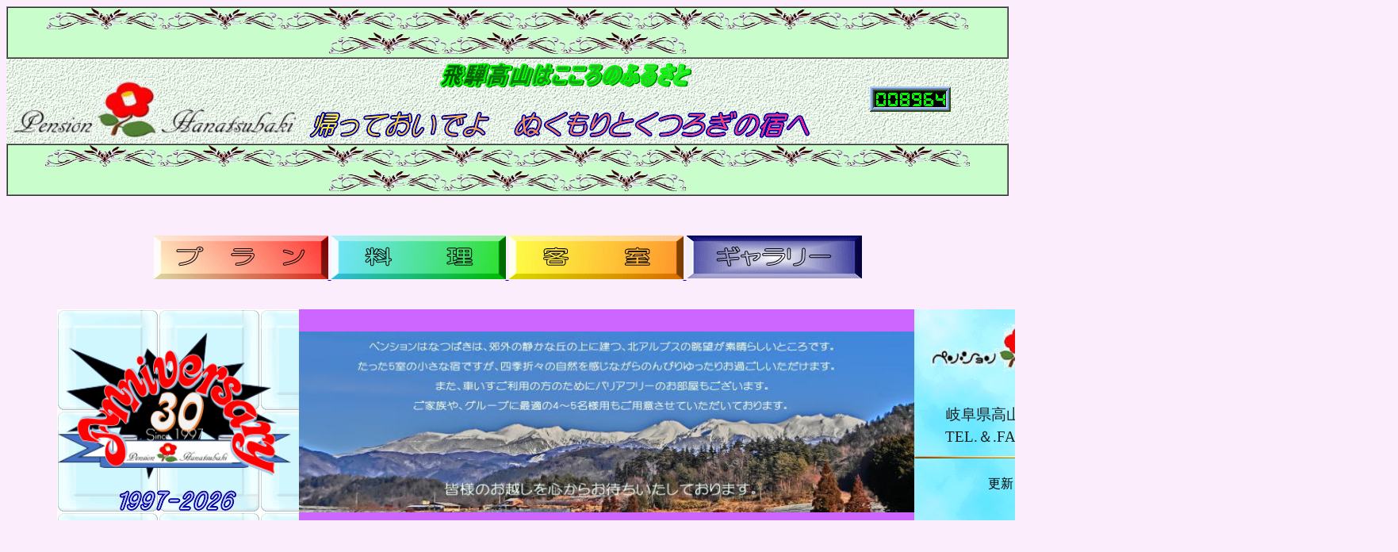

--- FILE ---
content_type: text/html
request_url: http://www.ne.jp/asahi/hida/hanatsubaki/
body_size: 13533
content:
<!DOCTYPE html>
<html lang="ja">
<head>
<meta charset="UTF-8">
<meta name="GENERATOR" content="JustSystems Homepage Builder Version 22.0.5.0 for Windows">
<title>toppage26</title>
<style type="text/css">
<!--
#HPB_TABLE_1_A_260103093429 th,#HPB_TABLE_1_A_260103093429 td{
	padding-top : 2px; padding-left : 2px; padding-right : 2px; padding-bottom : 2px;
}
-->
</style>
<link rel="stylesheet" type="text/css" href="table.css" id="HPB_TABLE_CSS_ID_">
<link rel="stylesheet" href="camera67.css" type="text/css" id="hpb-slideshow">
<script type="text/javascript" src="jquery.min.js"><!-- hpbiptitle jQuery library --></script>
<script type="text/javascript" src="jquery.mobile.customized.min.js">hpb-jquery-mobile-js</script>
<script type="text/javascript" src="camera38.min.js">hpb-slideshow-camera-js</script>
<script type="text/javascript" src="jquery51.easing.1.3.js">hpb-jquery-easing-js</script>
<script><!--
jQuery(function(){jQuery( '#hpb-slideshow1' ).camera({ fx: 'random', loader: 'none', pagination: false, thumbnails: false, hover: true, navigation: true, playPause: true, time: 3000, height: '31%', portrait: false, minHeight: '0px' });});
--><!--hpb-slideshow1--></script> </head>
<body style="background-color : #fbedfc;">
<div class="hpb-lay-mount2" style="background-color : #fbedfc;
	text-align : center;
"><a name="head1" id="head1"></a>
  <table width="100%" border="1" cellpadding="0" cellspacing="0">
    <tbody>
      <tr>
        <td width="100%" valign="top" colspan="7" style="background-color : #cafdcc;"><img src="sss11.png" border="0" style="width : 150px;height : 27px;"><img src="sss11.png" border="0" style="width : 150px;height : 27px;"><img src="sss11.png" border="0" style="width : 150px;height : 27px;"><img src="sss11.png" border="0" style="width : 150px;height : 27px;"><img src="sss11.png" border="0" style="width : 150px;height : 27px;"><img src="sss11.png" border="0" style="width : 112px;height : 27px;"><img src="sss11.png" border="0" style="width : 150px;height : 27px;"><img src="sss11.png" border="0" style="width : 150px;height : 27px;"><img src="sss11.png" border="0" style="width : 150px;height : 27px;"><img src="sss11.png" border="0" style="width : 150px;height : 27px;"><img src="sss11.png" border="0" style="width : 150px;height : 27px;"></td>
      </tr>
    </tbody>
  </table>
</div>
<div class="hpb-lay-mount2">
  <table width="100%" border="0" cellpadding="0" cellspacing="0" style="background-color : #add6d6;">
    <tbody>
      <tr>
        <td colspan="2" style="background-image : url(wallppr082.gif);vertical-align : bottom;text-align : center;width : 499px;"><img src="logo-3112.gif" border="0" style="width : 380px;height : 77px;"></td>
        <td colspan="4" style="background-image : url(wallppr082.gif);vertical-align : middle;text-align : center;width : 733px;"><img src="c.gif" width="12" height="1"><img src="logo4.gif" width="326" height="41" border="0" alt="飛騨高山はこころのふるさと "><br>
        <br>
        <img src="logo212111.gif" width="636" height="40" border="0" alt="帰っておいでよ　ぬくもりとくつろぎの宿へ"></td>
        <td style="background-image : url(wallppr082.gif);vertical-align : middle;text-align : center;width : 386px;"><img src="https://cgi.www.ne.jp/cgi-bin/Count.cgi?df=index.dat" alt="" border="0"></td>
      </tr>
    </tbody>
  </table>
</div>
<div class="hpb-lay-mount2" style="text-align : center;">
  <table width="100%" border="1" cellpadding="0" cellspacing="0">
    <tbody>
      <tr>
        <td width="100%" valign="top" style="background-color : #cafdcc;"><img src="sss11.png" border="0" style="width : 150px;height : 27px;"><img src="sss11.png" border="0" style="width : 150px;height : 27px;"><img src="sss11.png" border="0" style="width : 150px;height : 27px;"><img src="sss11.png" border="0" style="width : 150px;height : 27px;"><img src="sss11.png" border="0" style="width : 150px;height : 27px;"><img src="sss11.png" border="0" style="width : 116px;height : 27px;"><img src="sss11.png" border="0" style="width : 150px;height : 27px;"><img src="sss11.png" border="0" style="width : 150px;height : 27px;"><img src="sss11.png" border="0" style="width : 150px;height : 27px;"><img src="sss11.png" border="0" style="width : 150px;height : 27px;"><img src="sss11.png" border="0" style="width : 150px;height : 27px;"></td>
      </tr>
    </tbody>
  </table>
</div>
<p><br>
</p>
<p style="text-align : center;"><a href="2_plan.html"><img src="btn071b111111111.gif" width="220" height="55" border="0" alt="プ　ラ　ン"> </a><a href="4_meal.html"><img src="btn071b111111111111.gif" width="220" height="55" border="0" alt="料　　理"> </a><a href="3_room.html"><img src="btn071b1111111112.gif" width="220" height="55" border="0" alt="客　　室"> </a><a href="7_gallrery.html"><img src="btn071b111111111311111.gif" width="221" height="55" border="0" alt="ギャラリー"></a></p>
<table width="100%" cellpadding="0" cellspacing="0" id="HPB_LPT_PBOX_211" class="hpb-lay-photo0">
  <tbody>
    <tr>
      <td id="HPB_LP_C0" class="hpb-dp-tb4-cell9" colspan="5" style="background-color : #fbedfc;vertical-align : middle;text-align : center;">　</td>
    </tr>
    <tr>
      <td class="hpb-cnt-cell3" colspan="5"></td>
    </tr>
    <tr>
      <td height="6" valign="top" class="hpb-hr01-cell1"><img src="c.gif" alt="" width="1" height="6">　　　　</td>
      <td height="6" valign="top" class="hpb-hr01-cell1" style="background-color : #cc66ff;background-image : url(wallppr074.gif);text-align : center;">&nbsp;<img src="30-141.png" border="0" style="background-image :vertical-align : middle;width : 305px;height : 201px;"><br>
      <b><i><span style="font-size : 150%;"><img src="logo12.gif" width="153" height="37" border="0" alt="1997-2026 "></span></i></b></td>
      <td height="6" class="hpb-hr01-cell1" style="background-color : #cc66ff;
	text-align : center;
	vertical-align : middle;
">&nbsp;<img src="p113.hanatsubaki2106_01.jpg" border="0" style="width : 776px;height : 228px;
	vertical-align : middle;
" align="middle"></td>
      <td height="6" valign="top" class="hpb-hr01-cell1" style="background-color : #ffcccc;background-image : url(blue_p7b.gif);text-align : center;"><br>
      &nbsp;<img src="logo-511.gif" border="0" style="width : 280px;height : 60px;"><br>
      <br>
      <br>
      <font face="AR P丸ゴシック体M" color="#1f1f1f" style="background-image : none;" size="+2"><span style="font-size : 80%;">
            岐阜県高山市山口町1384-8</span><br>
        <span style="font-size : 80%;">TEL.＆.FAX. 0577-32-8718</span><img src="c.gif" alt="" width="4" height="1"><br>
        </font><font size="3" face="AR P丸ゴシック体M"><img src="img_p1141.gif" width="306" height="3" border="0"><br>
        <br>
      更新　2026/01/19</font><br>
      　　</td>
      <td height="6" valign="top" class="hpb-hr01-cell1">&nbsp;　　　</td>
    </tr>
  </tbody>
</table>
<p style="background-color : #fbedfc;text-align : center;"><br>
　</p>
<p style="background-color : #fbedfc;text-align : center;"><img src="sakura1.png" border="0" width="160" height="95"><img src="haru6121.gif" border="0" style="width : 149px;height : 102px;"><img src="aru1411.gif" border="0" style="width : 133px;height : 92px;
	vertical-align : top;
"><img src="aru1411.gif" border="0" style="width : 133px;height : 93px;
	vertical-align : top;
"><img src="haru6121.gif" border="0" style="width : 154px;height : 105px;"><img src="sakura5.png" border="0" style="width : 204px;height : 123px;"><img src="aru1411.gif" border="0" style="width : 135px;height : 97px;
	vertical-align : top;
"><img src="sakura5.png" border="0" style="width : 192px;height : 116px;"><img src="haru6121.gif" border="0" style="width : 145px;height : 108px;"><img src="sakura1.png" border="0" width="160" height="95"><BR>
</p>
<div style="text-align : center;">
  <table border="0" style="width : 100%;">
    <tbody>
      <tr>
        <td>
        <table cellpadding="0" cellspacing="0" class="hpb-lay-photo0" border="1">
          <tbody>
            <tr>
              <td class="hpb-cnt-cell3" style="width : 1654px;
	text-align : right;
">
              <div align="center">
                <div class="hpb-photomotion" style="
	text-align : center;
	width : 1745px;
">
                  <div id="hpb-slideshow1" data-height-ratio="31" data-bgsize-contain="false">
                    <div data-src="uma1.jpg"></div>
                    <div data-src="0320_1.jpg"></div>
                    <div data-src="0301_0021.jpg"></div>
                    <div data-src="0412_08.jpg"></div>
                    <div data-src="0420_141.jpg"></div>
                    <div data-src="0423_01.jpg"></div>
                    <div data-src="0414_29.JPG"></div>
                    <div data-src="0430_006.jpg"></div>
                    <div data-src="0407_091.jpg"></div>
                  </div>
                </div>
              </div>
              </td>
            </tr>
          </tbody>
        </table>
        </td>
      </tr>
    </tbody>
  </table>
</div>
<table border="0" cellpadding="0" cellspacing="0" id="HPB_LPT_PBOX_211" class="hpb-lay-photo0">
  <tbody>
    <tr>
      <td height="6" class="hpb-hr01-cell1" style="background-image : url(wallppr077.gif);vertical-align : top;
	text-align : center;
	width : 1633px;
"><img src="sakura5.png" border="0" style="width : 194px;height : 125px;"><img src="aru1411.gif" border="0" style="width : 117px;height : 82px;
	vertical-align : top;
"><img src="sakura1.png" border="0" style="width : 117px;height : 74px;"><img src="c.gif" alt="" width="1" height="6"><img src="logo1311.gif" width="517" height="107" border="0" alt="寒中お見舞い申し上げます 本年も相変わらずご愛顧のほど なにとぞよろしくお願い申し上げます" style="vertical-align : middle;"><img src="haru6121.gif" border="0" style="width : 145px;height : 108px;
	vertical-align : middle;
"><img src="aru1411.gif" border="0" style="width : 117px;height : 82px;
	vertical-align : top;
"><img src="aru1411.gif" border="0" style="width : 148px;height : 100px;">　<img src="sakura1.png" border="0" width="160" height="95"></td>
    </tr>
  </tbody>
</table>
<table border="0" cellspacing="0" cellpadding="0" id="HPB_LPT_TBOX_02" class="hpb-subh02">
  <tbody>
    <tr>
      <td valign="bottom" id="HPB_LP_T0" class="hpb-subh02-cell1" style="background-image : url(wallppr077.gif);text-align : center;height : 161px;
	width : 1629px;
"><img src="sakura1.png" border="0" width="160" height="95"><img src="aru1411.gif" border="0" style="width : 149px;height : 97px;
	vertical-align : top;
"><img src="hors1.png" border="0" style="width : 85px;height : 86px;"><img src="20263.1235.png" border="0" style="width : 165px;height : 126px;"><img src="hors1.png" border="0" style="width : 65px;height : 66px;"><img src="logo1211211111111.gif" border="0" alt="今年も万事上手くいく！" style="width : 379px;height : 37px;"><img src="haru6121.gif" border="0" style="width : 155px;height : 116px;
	vertical-align : middle;
" width="250" height="186"><img src="sakura5.png" border="0" style="width : 204px;height : 123px;"><img src="aru1411.gif" border="0" style="width : 149px;height : 97px;
	vertical-align : top;
"><br>
        <img src="img_p1002.gif" border="0" style="width : 805px;height : 17px;"><img src="img_p1002.gif" border="0" style="width : 810px;height : 17px;"></td>
    </tr>
  </tbody>
</table>
<p><br>
　</p>
<table border="0" width="100%" cellpadding="0" cellspacing="0" id="HPB_LPT_PBOX_211" class="hpb-lay-photo0">
  <tbody>
    <tr>
      <td id="HPB_LP_C0" class="hpb-dp-tb4-cell9" style="background-color : #373737;vertical-align : bottom;text-align : center;"><br>
      <span style="font-size : 150%;
	color : #ffffac;
"><img src="logo111.gif" width="691" height="28" border="0" alt="飛騨路は雪の中・・・　白と黒だけの幻想的な絵画の世界・・・"></span>　<br>
      　</td>
    </tr>
    <tr>
      <td class="hpb-dp-tb4-cell9" style="background-color : #c1fbfa;vertical-align : bottom;text-align : center;"><br>
      <span style="color : #1f1f1f;
	font-size : 150%;
"><font FACE="AR P丸ゴシック体M">
        飛騨高山&amp;はなつばきの最新情報をおとどけします</font></span><span style="color : #1f1f1f;"><font FACE="AR P丸ゴシック体M"><span style="font-size : 120%;"><span style="font-size : 150%;"><br>
      </span></span></font><font SIZE="+1" FACE="AR P丸ゴシック体M" STYLE="caption-side : left;"><b>・・・楽しい思い出をいっぱい作れますように、以下を必ずお読みください・・・</b><br>
      よくわからない場合は、お気軽にお電話下さいませ　<span style="font-size : 120%;"><b>0577-32-8718</b></span>（FAX兼用）</font><img src="c.gif" width="1" height="5"><br>
      <br>
      &nbsp;</span><span style="color : #cd9c0a;"><font FACE="AR P勘亭流H"><b><span style="font-size : 300%;
	color : #c0930a;
"><i>&quot;飛騨高山で冬を楽しもう&quot;</i></span></b></font></span><br>
        <i><span style="color : #0000ff;
	font-size : 200%;
"><br>
        </span></i></td>
    </tr>
    <tr>
      <td class="hpb-cnt-cell3">
      <table class="hpb-dp-tb50" width="100%" border="0" cellpadding="0" cellspacing="0">
        <tbody>
          <tr>
            <td id="HPB_LP_P0" class="hpb-dp-tb5-cell2" style="text-align : center;
	vertical-align : bottom;
	width : 195px;
"><img src="aru1411.gif" border="0" style="width : 177px;height : 120px;" width="160" height="120"> </td>
            <td valign="top" id="HPB_LP_P1" class="hpb-dp-tb5-cell2" style="text-align : center;
	width : 385px;
"><br>
            <img src="5-2-21.jpg" border="0" style="width : 385px;height : 217px;"><br>
            古い町並み</td>
            <td valign="top" id="HPB_LP_P2" class="hpb-dp-tb5-cell2" style="background-color : #77ecec;text-align : center;
	width : 565px;
"><span style="color : #cd9c0a;"><font FACE="AR P勘亭流H"><b><span style="font-size : 300%;
	color : #c0930a;
"><i><br>
            </i></span></b></font></span><span style="color : #804000;
	font-size : 200%;
"><b><i style='font-family : "AR P丸ゴシック体M";color : #804000;'>雪の飛騨をお楽しみください</i></b></span><span style="color : #0000ff;
	font-size : 120%;
"><br>
        <span style="font-size : 120%;
	color : #008000;
"><i style='font-family : "AR P丸ゴシック体M";'>２０２６年の雪景色を堪能！</i></span><br>
        <span style="font-size : 150%;
	color : #cc00cc;
"><i style='font-family : "AR P丸ゴシック体M";'>静かでのんびり・・・</i></span></span><span style='color : #cc00cc;
	font-size : 150%;
	font-family : "AR P丸ゴシック体M";
'><span style='font-family : "AR P丸ゴシック体M";'><b><i>、時々　雪と戯れて・・・</i></b></span></span><span style="color : #0000ff;
	font-size : 120%;
"><br>
        </span><span style='font-family : "AR P丸ゴシック体M";color : #0000ff;'>　</span><span style="color : #004f00;"><b>ご家族、グループでどうぞ！</b></span><span style="color : #0000ff;background-image : url(wallppr047.gif);"><br>
        </span><span style='font-size : 120%;font-family : "AR P丸ゴシック体M";color : #400040;'>飛騨高山の冬をのんびり、ゆったりお過ごしください</span><span style="color : #ff0000;background-color : #61eaed;"><br>
        <br>
        お早めにお申し込みください<br>
        お電話（Fax)でも受け付けております</span></td>
            <td valign="top" id="HPB_LP_P3" class="hpb-dp-tb5-cell2" style="text-align : center;
	width : 292px;
"><br>
            <img src="8728_471.jpg" border="0" style="width : 289px;height : 217px;"><br>
            古い町並み</td>
            <td id="HPB_LP_P4" class="hpb-dp-tb5-cell2" style="text-align : center;
	vertical-align : top;
	width : 183px;
">　　　　<br>
            <img src="haru612.gif" border="0" style="width : 162px;height : 121px;" width="250" height="186"><br>
            </td>
          </tr>
        </tbody>
      </table>
      </td>
    </tr>
    <tr>
      <td valign="top" class="hpb-cnt-cell3" style='font-family : "AR P丸ゴシック体M";background-color : #33ffff;background-image : url(wallppr047.gif);text-align : center;'><br>
      <img src="c.gif" alt="" width="1" height="5"><span style='font-size : 200%;font-family : "AR P丸ゴシック体M";color : #1c1c00;'>お車には</span><span style='font-size : 300%;font-family : "AR P丸ゴシック体M";color : #1c1c00;'>”冬”</span><span style='font-size : 200%;font-family : "AR P丸ゴシック体M";color : #1c1c00;'>の装備をお願いいたします</span><img src="c.gif" alt="" width="1" height="6"><br>
        　<b><span style="color : #00773c;">タイヤチェーン、スタッドレスタイヤは必需品です</span></b><br>
      レンタカーご利用の方は必ず冬の装備を確認してください<br>
      重大な事故につながりません<br>
      楽しい飛騨の冬をご安全に・・・<br>
      　</td>
    </tr>
    <tr>
      <td height="6" valign="top" class="hpb-hr01-cell1"><img src="c.gif" alt="" width="1" height="6"></td>
    </tr>
  </tbody>
</table>
<p></p>
<table border="0" cellpadding="0" cellspacing="0" id="HPB_LPT_PBOX_211" class="hpb-lay-photo0" style="background-color : #ffffff;background-image : url(blue9b.gif);width : 100%;">
  <tbody>
    <tr>
      <td valign="top" id="HPB_LP_C0" class="hpb-dp-tb4-cell9" style="background-color : #cc00cc;background-image : url(wallppr031.gif);text-align : center;"><span style="color : #1f1f1f;">&nbsp;</span><span style="color : #1f1f1f;
	font-size : 200%;
"><span style="font-size : 150%;background-color : black;"><img src="2025_1001_511.gif" border="0" style="width : 248px;height : 253px;"></span><span style="font-size : 150%;background-color : black;
	color : #ffffff;
">おしらせ<br>
        </span></span><span style="color : #400040;"><font FACE="AR P丸ゴシック体M"><b style="background-color : #cc00cc;background-image : url(wallppr031.gif);"><span style="
	font-size : 120%;
	color : #400040;
">２０２５年１０月１日より<br>
      <br>
      </span><span style="
	font-size : 150%;
	color : #400040;
">高山市では「宿泊税」が課税</span><span style="
	font-size : 120%;
	color : #400040;
">されています<br>
      </span><span style="
	font-size : 150%;
	color : #400040;
"><span style="color : #400040;"><i>素泊まり料金</i></span></span><i><span style="
	font-size : 120%;
	color : #400040;
">が10,000円未満の場合　１泊につき</span><span style="
	font-size : 150%;
	color : #400040;
">１００円</span><span style="
	font-size : 120%;
	color : #400040;
">です</span></i><span style="font-size : 120%;color : #400040;background-image : url(wallppr031.gif);"><br>
      <br>
      <br>
      よろしくご理解とご協力をお願いいたします<br>
      （対象は中学生以上、1人１泊あたり）<br>
      <br>
      詳しくは：高山市財務部税務課　0577-35-3136<br>
      <br>
      </span></b></font>お支払いはキャッシュレス可能です&nbsp;</span><br>
        　　</td>
    </tr>
  </tbody>
</table>
<p><br>
　</p>
<div style="text-align : center;">
  <table width="100%" cellpadding="0" cellspacing="0" id="HPB_LPT_PBOX_225" class="hpb-lay-photo0">
    <tbody>
      <tr>
        <td id="HPB_LP_T0" class="hpb-subh02-cell1" colspan="5" style="background-color : #747474;"><br>
        <span style="font-size : 150%;"><b><span style='font-family : "AR P丸ゴシック体M";color : #ffffff;
	font-size : 150%;
'>冬の飛騨高山</span></b></span><br>
        　</td>
      </tr>
      <tr>
        <td valign="top" id="HPB_LP_C0" class="hpb-dp-tb4-cell9" colspan="5" style="text-align : center;"></td>
      </tr>
      <tr>
        <td class="hpb-cnt-cell3" colspan="5"></td>
      </tr>
      <tr>
        <td class="hpb-cnt-cell3" style="text-align : center;
	vertical-align : bottom;
">&nbsp;　　　　　</td>
        <td class="hpb-cnt-cell3" style="background-color : #d5fafd;
	vertical-align : middle;
"><br>
        &nbsp;<img src="Rsoto21_4211.jpg" border="0" style="width : 300px;height : 190px;"><br>
        雪のはなつばき</td>
        <td valign="top" class="hpb-cnt-cell3" style="text-align : center;
	background-color : #cccc66;
" rowspan="2">&nbsp;<img src="20221223_0511.jpg" border="0" style="width : 303px;height : 424px;"><br>
        飛騨の正月飾り　花もち</td>
        <td valign="top" class="hpb-cnt-cell3" style="background-color : #d5fafd;">&nbsp;<img src="20090109_051.jpg" border="0" style="width : 320px;height : 196px;
	vertical-align : top;
"><br>
        <br>
        中橋</td>
        <td class="hpb-cnt-cell3" style="text-align : right;
	vertical-align : bottom;
">　　　　　　</td>
      </tr>
      <tr>
        <td class="hpb-cnt-cell3" style="
	vertical-align : bottom;
">&nbsp;　　　　</td>
        <td valign="top" class="hpb-cnt-cell3" style="text-align : center;
	background-color : #ccccff;
">&nbsp;　<img src="8728_091.jpg" border="0" style="width : 320px;height : 211px;"><br>
        古い町並み</td>
        <td valign="top" class="hpb-cnt-cell3" style="background-color : #ccccff;">　<br>
        &nbsp;<img src="20210120_01511.jpg" border="0" style="width : 320px;height : 190px;"><br>
        夕焼けの槍ヶ岳</td>
        <td class="hpb-cnt-cell3" style="text-align : right;
	vertical-align : bottom;
">&nbsp;</td>
      </tr>
      <tr>
        <td valign="top" class="hpb-cnt-cell3" style="text-align : center;">&nbsp;</td>
        <td valign="top" class="hpb-cnt-cell3" style="background-color : #ccffff;">　<br>
        <img src="20210119_003112.jpg" border="0" width="320" height="180" style="vertical-align : middle;">&nbsp;<br>
        飛騨国分寺</td>
        <td valign="top" class="hpb-cnt-cell3" style="text-align : center;
	background-color : #ccffff;
">&nbsp;<img src="20200202_00112.jpg" border="0" width="320" height="180"><br>
        ダイニングからの眺望</td>
        <td valign="top" class="hpb-cnt-cell3" style="background-color : #ccffff;">&nbsp;<br>
        <img src="20210120_0131.jpg" border="0" width="300" height="167"><br>
        白山</td>
        <td valign="top" class="hpb-cnt-cell3" style="text-align : center;">&nbsp;</td>
      </tr>
      <tr>
        <td class="hpb-cnt-cell3" style="
	vertical-align : bottom;
	text-align : left;
">　<img src="haru12111.gif" border="0" style="width : 117px;height : 126px;
	vertical-align : middle;
" width="200" height="214">　　　</td>
        <td valign="top" class="hpb-cnt-cell3" style="text-align : center;
	background-color : #cccc66;
"><br>
        <img src="20230101_05111.png" border="0" style="width : 317px;height : 184px;"><br>
        <br>
        &nbsp;雪だるま</td>
        <td valign="top" class="hpb-cnt-cell3" style="text-align : center;
	background-color : #99cc66;
"><br>
        <img src="2025_01_24_0061.jpg" border="0" style="width : 320px;height : 208px;"><br>
        二十四日市（1/24）</td>
        <td valign="top" class="hpb-cnt-cell3" style="background-color : #cccc66;">&nbsp;<br>
        <img src="20090221_151.jpg" border="0" style="width : 321px;height : 213px;"><br>
        白川郷</td>
        <td class="hpb-cnt-cell3" style="text-align : center;
	vertical-align : bottom;
">　　　　　　<img src="img_h014.gif" border="0" style="width : 103px;height : 98px;
	vertical-align : bottom;
"></td>
      </tr>
      <tr>
        <td valign="top" class="hpb-cnt-cell3" style="text-align : center;">&nbsp;</td>
        <td valign="top" class="hpb-cnt-cell3" style="text-align : center;">&nbsp;</td>
        <td valign="top" class="hpb-cnt-cell3" style="text-align : center;">&nbsp;</td>
        <td valign="top" class="hpb-cnt-cell3">&nbsp;</td>
        <td valign="top" class="hpb-cnt-cell3" style="text-align : center;">&nbsp;</td>
      </tr>
      <tr>
        <td height="6" valign="top" class="hpb-hr01-cell1" colspan="5"><span style="color : #000000;
	font-size : 120%;
">　　　　　　　　<br>
        <b style='font-family : "AR P丸ゴシック体M";'>道路の凍結にもご注意ください</b></span><span style="color : #000000;"><br>
              <br>
              <img src="yuki_171.gif" border="0" style="width : 139px;height : 142px;"><br>
              <br>
              　</span><span style="color : #0000cc;"><font SIZE="4" FACE="AR P丸ゴシック体M">飛騨高山は、雪国です<br>
              運転中は「急」は厳禁！　必ず冬の装備でおでかけください<br>
              駐車禁止場所にもご注意！　除雪作業に支障がありますので！<br>
              ルールを守って飛騨高山をお楽しみください！<br>
              <br>
              ペンションはなつばき</font><br>
              <font SIZE="+2">TEL.0577-32-8718</font></span><br>
              　&nbsp;<br>
        <img src="c.gif" alt="" width="1" height="6"></td>
      </tr>
    </tbody>
  </table>
</div>
<p>
<BR>
</p>
<table border="0" width="100%" cellpadding="0" cellspacing="0" id="HPB_LPT_PBOX_211" class="hpb-lay-photo0">
  <tbody>
    <tr>
      <td valign="top" id="HPB_LP_C0" class="hpb-dp-tb4-cell9" style="text-align : center;
	background-color : #00ccff;
"><br>
      <span style="color : #ffffff;"><font FACE="AR P丸ゴシック体M"><span style='font-size : 200%;font-family : "AR P丸ゴシック体M";
	color : #1f1f1f;
'>飛騨高山は&quot;雪国&quot;です</span></font></span><br>
      　</td>
    </tr>
    <tr>
      <td class="hpb-cnt-cell3">
      <table class="hpb-dp-tb50" width="100%" border="0" cellpadding="0" cellspacing="0">
        <tbody>
          <tr>
            <td id="HPB_LP_P0" class="hpb-dp-tb5-cell2" style="text-align : left;
	vertical-align : bottom;
">　<img src="img_g064.png" border="0" style="width : 108px;height : 108px;">　　　　　　　　　　　　　</td>
            <td width="4" class="hpb-dp-tb5-cell4"><img src="c.gif" alt="" width="4" height="1"></td>
            <td valign="top" id="HPB_LP_P1" class="hpb-dp-tb5-cell2" style="text-align : center;"><br>
            </td>
            <td width="4" class="hpb-dp-tb5-cell4"><img src="c.gif" alt="" width="4" height="1"></td>
            <td valign="top" id="HPB_LP_P2" class="hpb-dp-tb5-cell2" style="background-color : #e3fdfd;text-align : center;">&nbsp;<span style="color : #ff0000;
	font-size : 120%;
"><font FACE="AR P丸ゴシック体M"><span style="font-size : 120%;"><br>
        雪道の運転には十分お気をつけてお越しくださいませ</span></font></span><br>
              <img src="odekake_151.gif" border="0" width="161" height="120"><br>
              <font color="#000000" FACE="AR P丸ゴシック体M" SIZE="+0">冬の飛騨高山は魅力的ですが、降雪や道路の凍結など、運転には普段とは違う注意が必要です<br>
              スタッドレスタイヤやチェーンは必ずご用意ください　<br>
              できれば４WDが望ましいです<br>
              飛騨は天候も変わりやすいので、気象情報や道路情報などもたえず確認をしてください<br>
              とくに高速道路は渋滞や通行止めがあり得ます<br>
              <br>
              ディーゼル車は寒冷地仕様燃料でないと凍結する場合があります<br>
              レンタカーをご利用の方は、業者に必ず飛騨方面に行くことを伝えてください<br>
              夏用タイヤのままだったり、チェーンを搭載していないことがあります<br>
              チェーン装着の練習もしておきましょう<br>
              急なハンドル操作や急ブレーキは危険です<br>
              <br>
              後は慎重に運転して、ゆっくり飛騨路の旅をお楽しみください<br>
              </font><span style="color : #000000;"><font FACE="AR P丸ゴシック体M" SIZE="+0">　ご無事の到着、心より</font></span><font color="#1f1f1f" FACE="AR P丸ゴシック体M" SIZE="+0">お待ちしております</font><font FACE="AR P丸ゴシック体M"><br>
              <br>
              <a href="https://www.cbr.mlit.go.jp/takayama/">道路情報はこちら</a></font><br>
              <img src="ski_311.gif" border="0" width="160" height="164">　　<img src="yuki_91.gif" border="0" style="border-top-width : 0px;border-left-width : 0px;border-right-width : 0px;border-bottom-width : 0px;
	vertical-align :center;
	width : 105px;
	height : 115px;
"><br>
            </td>
            <td width="4" class="hpb-dp-tb5-cell4"><img src="c.gif" alt="" width="4" height="1"></td>
            <td valign="top" id="HPB_LP_P3" class="hpb-dp-tb5-cell2" style="text-align : center;"><br>
            </td>
            <td width="4" class="hpb-dp-tb5-cell4"><img src="c.gif" alt="" width="4" height="1"></td>
            <td id="HPB_LP_P4" class="hpb-dp-tb5-cell2" style="text-align : right;
	vertical-align : bottom;
">　　　　　　　　　　　　　　<img src="img_g0641.png" border="0" style="width : 108px;height : 108px;
	vertical-align : bottom;
" width="160" height="160"></td>
          </tr>
        </tbody>
      </table>
      </td>
    </tr>
  </tbody>
</table>
<p><br>
　</p>
<table border="0" width="100%" cellpadding="0" cellspacing="0" id="HPB_LPT_PBOX_211" class="hpb-lay-photo0">
  <tbody>
    <tr>
      <td id="HPB_LP_C0" class="hpb-dp-tb4-cell9" style="text-align : center;
	background-color : #33cc00;
	vertical-align : middle;
"><br>
      <font FACE="AR P丸ゴシック体M"><span style="font-size : 200%;">周辺のみどころ</span></font>&nbsp;（時期にご注意）<br>
      &nbsp;</td>
    </tr>
    <tr>
      <td class="hpb-cnt-cell3">
      <table class="hpb-dp-tb50" width="100%" border="0" cellpadding="0" cellspacing="0">
        <tbody>
          <tr>
            <td valign="top" id="HPB_LP_P0" class="hpb-dp-tb5-cell2" style="text-align : center;"></td>
            <td width="4" class="hpb-dp-tb5-cell4"></td>
            <td valign="top" id="HPB_LP_P1" class="hpb-dp-tb5-cell2" style="text-align : center;
	background-color : #ccccff;
"></td>
            <td width="4" class="hpb-dp-tb5-cell4" style="background-color : #ccccff;"></td>
            <td valign="top" id="HPB_LP_P2" class="hpb-dp-tb5-cell2" style="text-align : center;
	background-color : #ccccff;
"></td>
            <td width="4" class="hpb-dp-tb5-cell4" style="background-color : #ccccff;"></td>
            <td valign="top" id="HPB_LP_P3" class="hpb-dp-tb5-cell2" style="text-align : center;
	background-color : #ccccff;
"></td>
            <td width="4" class="hpb-dp-tb5-cell4"></td>
            <td valign="top" id="HPB_LP_P4" class="hpb-dp-tb5-cell2" style="text-align : center;"></td>
          </tr>
          <tr>
            <td valign="top" class="hpb-dp-tb5-cell2" style="text-align : left;">&nbsp;<img src="thWOQT4KKO121.gif" border="0" style="width : 120px;height : 127px;
	vertical-align : top;
" width="200" height="252">　　　　　　</td>
            <td class="hpb-dp-tb5-cell4">&nbsp;</td>
            <td valign="top" class="hpb-dp-tb5-cell2" style="text-align : center;
	background-color : #ccccff;
">&nbsp;<img src="sirakawago1.jpg" border="0" width="320" height="225"><br>
            <a href="https://shirakawa-go.gr.jp/"><font FACE="AR P丸ゴシック体M" SIZE="3">白川郷</font></a><font FACE="AR P丸ゴシック体M" SIZE="3">・城山展望台から</font></td>
            <td class="hpb-dp-tb5-cell4" style="background-color : #ccccff;">&nbsp;</td>
            <td valign="top" class="hpb-dp-tb5-cell2" style="text-align : center;
	background-color : #ccccff;
">&nbsp;<img src="81.jpg" border="0" style="width : 333px;height : 225px;"><font FACE="AR P丸ゴシック体M"><br>
            <a href="https://www.kankou-gifu.jp/spot/detail_1226.html">奥飛騨温泉郷・クマ牧場</a></font></td>
            <td class="hpb-dp-tb5-cell4" style="background-color : #ccccff;">&nbsp;</td>
            <td valign="top" class="hpb-dp-tb5-cell2" style="text-align : center;
	background-color : #ccccff;
">&nbsp;<img src="img3764.jpg" border="0" align="middle" style="width : 329px;height : 225px;"><br>
            <font FACE="AR P丸ゴシック体M"><a href="https://norikuradake.jp/">乗鞍岳・畳平</a></font></td>
            <td class="hpb-dp-tb5-cell4">&nbsp;</td>
            <td class="hpb-dp-tb5-cell2" style="text-align : right;
	vertical-align : bottom;
">&nbsp;</td>
          </tr>
          <tr>
            <td class="hpb-dp-tb5-cell2" style="
	vertical-align : bottom;
	text-align : left;
"></td>
            <td width="4" class="hpb-dp-tb5-cell4"><img src="c.gif" alt="" width="4" height="1"></td>
            <td valign="top" class="hpb-dp-tb5-cell2" style="text-align : center;
	background-color : #ccccff;
"><br>
            <img src="img_1427.jpg" border="0" width="320" height="225" align="middle"><br>
            <font SIZE="3" FACE="AR P丸ゴシック体M"><a href="https://shinhotaka-ropeway.jp/">新穂高ロープウェイ</a></font></td>
            <td width="4" class="hpb-dp-tb5-cell4" style="background-color : #ccccff;"><img src="c.gif" alt="" width="4" height="1"></td>
            <td valign="top" class="hpb-dp-tb5-cell2" style="text-align : center;
	background-color : #ccccff;
"><br>
            <img src="setogawa-1.jpg" border="0" width="320" height="225" align="middle"><br>
            <font FACE="AR P丸ゴシック体M"><a href="https://www.hida-kankou.jp/">飛騨市</a>古川町・白壁土蔵と瀬戸川</font></td>
            <td width="4" class="hpb-dp-tb5-cell4" style="background-color : #ccccff;"><img src="c.gif" alt="" width="4" height="1"></td>
            <td valign="top" class="hpb-dp-tb5-cell2" style="text-align : center;
	background-color : #ccccff;
"><img src="gattan1.jpg" border="0" style="width : 320px;height : 237px;"><br>
            <font FACE="AR P丸ゴシック体M"><a href="http://https://www.hida-kankou.jp/">飛騨市</a>神岡町・ガッタンゴー</font></td>
            <td width="4" class="hpb-dp-tb5-cell4"><img src="c.gif" alt="" width="4" height="1"></td>
            <td valign="top" class="hpb-dp-tb5-cell2" style="text-align : center;">　　　　　　　　　　　　　　</td>
          </tr>
          <tr>
            <td valign="top" class="hpb-dp-tb5-cell2" style="text-align : center;">　　　　　　　　　　　　　　</td>
            <td width="4" class="hpb-dp-tb5-cell4"><img src="c.gif" alt="" width="4" height="1"></td>
            <td valign="top" class="hpb-dp-tb5-cell2" style="text-align : center;
	background-color : #ccccff;
"><img src="101.jpg" border="0" width="320" height="225"><br>
            <a href="https://www.city.matsumoto.nagano.jp/"><font FACE="AR P丸ゴシック体M">松本市</font></a><font FACE="AR P丸ゴシック体M">・松本城</font></td>
            <td width="4" class="hpb-dp-tb5-cell4" style="background-color : #ccccff;"><img src="c.gif" alt="" width="4" height="1"></td>
            <td valign="top" class="hpb-dp-tb5-cell2" style="text-align : center;
	background-color : #ccccff;
"><img src="21.jpg" border="0" width="320" height="225" align="middle"><br>
            <font FACE="AR P丸ゴシック体M"><a href="https://www.city.matsumoto.nagano.jp/">松本市</a>・上高地</font></td>
            <td width="4" class="hpb-dp-tb5-cell4" style="background-color : #ccccff;"><img src="c.gif" alt="" width="4" height="1"></td>
            <td valign="top" class="hpb-dp-tb5-cell2" style="text-align : center;
	background-color : #ccccff;
"><img src="winter_castle2.jpg" border="0" width="320" height="225" align="middle"><br>
            <font FACE="AR P丸ゴシック体M" SIZE="3"><a href="https://www.kankou-gifu.jp/spot/detail_1154.html">郡上市</a>・郡上八幡城</font></td>
            <td width="4" class="hpb-dp-tb5-cell4"><img src="c.gif" alt="" width="4" height="1"></td>
            <td valign="top" class="hpb-dp-tb5-cell2" style="text-align : center;">　　　　　　　　　　　　　　</td>
          </tr>
          <tr>
            <td valign="top" class="hpb-dp-tb5-cell2" style="text-align : center;">　　　　　　　　　　　　　　</td>
            <td width="4" class="hpb-dp-tb5-cell4"><img src="c.gif" alt="" width="4" height="1"></td>
            <td valign="top" class="hpb-dp-tb5-cell2" style="text-align : center;
	background-color : #ccccff;
"><br>
            <img src="cat021.jpg" border="0" width="155" height="225"><br>
            <font FACE="AR P丸ゴシック体M" SIZE="3"><a href="https://www.gero-spa.com/">下呂温泉</a></font></td>
            <td width="4" class="hpb-dp-tb5-cell4" style="background-color : #ccccff;"><img src="c.gif" alt="" width="4" height="1"></td>
            <td valign="top" class="hpb-dp-tb5-cell2" style="text-align : center;
	background-color : #ccccff;
"><br>
            <img src="20200429_021112.jpg" border="0" width="320" height="225"><br>
            <font SIZE="3" FACE="AR P丸ゴシック体M"><a href="http://https://www.hidatakayama.or.jp/">高山市・荘川桜</a></font></td>
            <td width="4" class="hpb-dp-tb5-cell4" style="background-color : #ccccff;"><img src="c.gif" alt="" width="4" height="1"></td>
            <td valign="top" class="hpb-dp-tb5-cell2" style="text-align : center;
	background-color : #ccccff;
"><br>&nbsp;<font FACE="AR P丸ゴシック体M">
        この他にも、<br>
        飛騨には見どころが沢山あります<br>
        一度では見ることができません<br>
        何度でもおとづれてください<br>
        季節季節で表情は変わります<br>
        それも楽しみです<br>
        <br>
        いつでもご都合の良い日においでください</font>&nbsp;<br>
            <br>
            <br>
            <br>
            <br>
            <font SIZE="-1" FACE="AR P丸ゴシック体M">一部の画像は各市のＨＰなどから転載　</font><br>
            　</td>
            <td width="4" class="hpb-dp-tb5-cell4"><img src="c.gif" alt="" width="4" height="1"></td>
            <td class="hpb-dp-tb5-cell2" style="text-align : right;
	vertical-align : bottom;
"><img src="haru621.gif" border="0" style="width : 200px;height : 114px;" width="200" height="222"></td>
          </tr>
        </tbody>
      </table>
      </td>
    </tr>
  </tbody>
</table>
<p style="text-align : center;"><br>
<br>
飛騨の春は遅い　<img src="sakuramejiro1111.png" border="0" style="width : 320px;height : 249px;" width="320" height="311">でも必ずやってきます</p>
<table width="100%" border="1" cellspacing="0" cellpadding="0" id="HPB_LPT_TBOX_02" class="hpb-subh02">
  <tbody>
    <tr>
      <td height="21" id="HPB_LP_T0" class="hpb-subh02-cell1" style="background-color : yellow;
	vertical-align : top;
	text-align : center;
">　<br>
      <img src="natu_03051.gif" border="0" style="width : 222px;height : 129px;
	vertical-align : middle;
">　<img src="logo2211.gif" width="683" height="62" border="0" alt="ここからはお出かけ前には必ずお読みください いろいろな情報などご確認の上、楽しい旅になりますように"><b><img src="natu_030521.gif" border="0" style="width : 209px;height : 121px;
	vertical-align : middle;
"> <br>
      不明の点はお気軽におたずねください</b><br>
      <b><span style="font-size : 120%;">電話　0577-32-8718（FAX兼</span>）</b><br>
      　</td>
    </tr>
  </tbody>
</table>
<div id="HPB_LPT_PBOX_108" class="hpb-lay-photo1"><br>
  <table width="100%" border="0" cellpadding="0" cellspacing="0" class="hpb-subh02">
    <tbody>
      <tr>
        <td id="HPB_LP_T0" class="hpb-subh02-cell1" style="background-color : #00773c;text-align : center;"><br>
        <img src="logo14.gif" width="295" height="45" border="0" alt="キャッシュレス使えます "><br>
        　</td>
      </tr>
    </tbody>
  </table>
  <table width="100%" border="0" cellpadding="0" cellspacing="0" class="hpb-dp-tb1">
    <tbody>
      <tr>
        <td valign="top" id="HPB_LP_P0" class="hpb-dp-tb1-cell2" style="text-align : center;
	width : 357px;
">　　　　　　　　　　</td>
        <td valign="top" id="HPB_LP_C0" class="hpb-dp-tb1-cell1" style="background-color : #cafdcc;text-align : center;
	width : 911px;
"><img src="airpay_1.jpg" border="0" style="width : 238px;height : 348px;" align="right"><br>
        <br>
        <br>
        &nbsp;<span style="color : #1f1f1f;"><font size="+1" FACE="AR P丸ゴシック体M">クレジットカード、QRコード使えます</font><font FACE="AR P丸ゴシック体M" SIZE="3"><font size="+1" style="font-size : 117%;font-weight : normal;" STYLE="font-size : 100%;font-weight : normal;"><br>
      <br>
      ほとんどのカード類が使えます<br>
      受け付け時にお申し出ください<br>
      <br>
      使えないカード類もございますので、<br>
      必ずご確認ください　</font></font></span><br>
      <br>
        </td>
        <td class="hpb-dp-tb1-cell1" style="
	text-align : center;
	vertical-align : bottom;
	width : 352px;
">　　　　　　　　　　<img src="haru621.gif" border="0" style="width : 200px;height : 114px;
	vertical-align : bottom;
" width="200" height="222"></td>
      </tr>
    </tbody>
  </table>
  <br>
  <br>
</div>
<table border="0" width="100%" cellpadding="0" cellspacing="0" id="HPB_LPT_PBOX_227" class="hpb-lay-photo0">
  <tbody>
    <tr>
      <td id="HPB_LP_T0" class="hpb-subh02-cell1" style="background-color : #ff0000;text-align : center;"><br>
      <font size="+1" FACE="AR P丸ゴシック体M"><span style="font-size : 150%;
	color : #ffffff;
"><b><img src="logo2411.gif" width="496" height="45" border="0" alt="全館禁煙にご協力をお願いいたします"></b></span></font><br>
      　</td>
    </tr>
    <tr>
      <td class="hpb-cnt-cell3">
      <table class="hpb-dp-tb50" width="100%" border="0" cellpadding="0" cellspacing="0">
        <tbody>
          <tr>
            <td id="HPB_LP_P0" class="hpb-dp-tb5-cell2" style="text-align : left;
	vertical-align : bottom;
	width : 302px;
"><img src="s-tsubak11.gif" border="0" width="181" height="77" style="vertical-align : bottom;">　　　　　　</td>
            <td class="hpb-dp-tb5-cell4" style="background-color : yellow;
	text-align : center;
	width : 173px;
"><img src="c.gif" alt="" width="12" height="1"><img src="sonota181.gif" border="0" style="border-top-width : 0px;border-left-width : 0px;border-right-width : 0px;border-bottom-width : 0px;
	width : 161px;
	height : 158px;
" align="middle"></td>
            <td valign="top" id="HPB_LP_P1" class="hpb-dp-tb5-cell2" style="background-color : #ffffac;text-align : center;
	width : 686px;
"><img src="hiyojin1.gif" border="0" style="width : 160px;height : 147px;" align="left"><font color="#000000" style="font-weight : normal;
	font-size : 117%;
" size="+1" FACE="AR P丸ゴシック体M"><br>
            館内すべてが禁煙になっております<br>
            ご協力よろしくお願いいたします<br>
        玄関横に喫煙コーナーを設けています<br>
            火の始末には十分ご注意を<br>
        お願いいたします</font><br>
            <br>
            最近、携帯用モバイルバッテリーの火災が頻発しております<br>
            特に就寝中に使用されることは非常に危険です<br>
            発見が遅れて大事になりますので、自粛をお願いいたします<br>
            　</td>
            <td class="hpb-dp-tb5-cell4" style="background-color : yellow;
	vertical-align : middle;
	text-align : center;
	width : 131px;
"><img src="c.gif" alt="" width="12" height="1"><img src="20170724_0031.jpg" border="0" style="border-top-width : 0px;border-left-width : 0px;border-right-width : 0px;border-bottom-width : 0px;
	width : 175px;
	height : 134px;
"><br>
            屋外喫煙コーナー</td>
            <td id="HPB_LP_P2" class="hpb-dp-tb5-cell2" style="text-align : right;
	vertical-align : bottom;
	width : 313px;
">　　<img src="spring_tulip_sakura_119811.gif" border="0" style="width : 127px;height : 115px;
	vertical-align : bottom;
"></td>
          </tr>
        </tbody>
      </table>
      </td>
    </tr>
    <tr>
      <td valign="top" class="hpb-cnt-cell3"><img src="c.gif" alt="" width="1" height="5"></td>
    </tr>
    <tr>
      <td height="6" valign="top" class="hpb-hr01-cell1"><img src="c.gif" alt="" width="1" height="6"><br>
      <br>
      </td>
    </tr>
  </tbody>
</table>
<table border="0" width="100%" cellpadding="0" cellspacing="0" id="HPB_LPT_PBOX_227" class="hpb-lay-photo0">
  <tbody>
    <tr>
      <td id="HPB_LP_T0" class="hpb-subh02-cell1" style="background-color : green;text-align : center;"><br>
      <font style="font-size : 117%;" size="+1" FACE="AR P丸ゴシック体M"><span style="font-size : 150%;
	color : #ffffff;
"><b><img src="logo31.gif" width="356" height="45" border="0" alt="ペットはお泊まりできません "></b></span></font><br>
      　</td>
    </tr>
    <tr>
      <td class="hpb-cnt-cell3">
      <table class="hpb-dp-tb50" width="100%" border="0" cellpadding="0" cellspacing="0">
        <tbody>
          <tr>
            <td id="HPB_LP_P0" class="hpb-dp-tb5-cell2" style="
	vertical-align : bottom;
	width : 297px;
"><img src="sakura111.gif" border="0" style="width : 98px;height : 125px;">　　　　　</td>
            <td class="hpb-dp-tb5-cell4" style="width : 188px;"><img src="c.gif" alt="" width="12" height="1"><img src="inu_3111.gif" border="0" style="border-top-width : 0px;border-left-width : 0px;border-right-width : 0px;border-bottom-width : 0px;
	width : 163px;
	height : 163px;
"></td>
            <td valign="top" id="HPB_LP_P1" class="hpb-dp-tb5-cell2" style="
	text-align : center;
	width : 654px;
"><br>
            <br>
            <font color="#000000" style="font-size : 117%;" size="+1" FACE="AR P丸ゴシック体M">
        盲導犬等の介助犬はOKです<br>
                  事前にご連絡をお願いいたします<br>
        環境の変化に戸惑うこともありますので、<br>
        しつけをよろしくお願いいたします</font><br>
        <img src="faci_img_1.gif" width="40" height="39" border="0">　<img src="faci_img_6.gif" width="40" height="39" border="0">　<img src="faci_img_4.gif" width="40" height="39" border="0">　<img src="faci_img_5.gif" width="40" height="39" border="0">　&nbsp;&nbsp;&nbsp;<br>
            　</td>
            <td class="hpb-dp-tb5-cell4" style="
	text-align : center;
	vertical-align : middle;
	width : 162px;
"><img src="c.gif" alt="" width="12" height="1"><img src="isu_311.gif" border="0" style="border-top-width : 0px;border-left-width : 0px;border-right-width : 0px;border-bottom-width : 0px;
	width : 145px;
	height : 137px;
"><br>
            <font color="#333333" FACE="AR P丸ゴシック体M"><a href="3_room.html">バリアフリー室あります</a></font></td>
            <td valign="top" id="HPB_LP_P2" class="hpb-dp-tb5-cell2" style="width : 300px;">　　　　　　　　　　　　　　</td>
          </tr>
        </tbody>
      </table>
      </td>
    </tr>
    <tr>
      <td height="6" valign="top" class="hpb-hr01-cell1"><img src="c.gif" alt="" width="1" height="6"></td>
    </tr>
  </tbody>
</table>
<p></p>
<table border="0" width="100%" cellpadding="0" cellspacing="0" id="HPB_LPT_PBOX_211" class="hpb-lay-photo0">
  <tbody>
    <tr>
      <td valign="top" id="HPB_LP_C0" class="hpb-dp-tb4-cell9" style="text-align : center;">
      <table border="0" width="100%" cellpadding="0" cellspacing="0" class="hpb-lay-photo0">
        <tbody>
          <tr>
            <td valign="top" class="hpb-dp-tb4-cell9" style="background-color : #ffb468;width : 279px;"><br>
            <b><span style="color : #ff0000;
	font-size : 200%;
"><font FACE="AR P丸ゴシック体M"><span style="font-size : 120%;"><i><span style="font-size : 80%;"><img src="logo4111.gif" width="401" height="45" border="0" alt="アメニティ類はご持参ください"></span></i></span></font></span></b><img src="c.gif" alt="" width="1" height="7"><br>
            &nbsp;&nbsp;</td>
          </tr>
        </tbody>
      </table>
      </td>
    </tr>
    <tr>
      <td class="hpb-cnt-cell3">
      <table class="hpb-dp-tb50" width="100%" border="0" cellpadding="0" cellspacing="0">
        <tbody>
          <tr>
            <td valign="top" id="HPB_LP_P0" class="hpb-dp-tb5-cell2" style="text-align : center;
	width : 307px;
">　　　　　　　　　　　　　　　　　　　　　　　　　　　　　　　　　　　　　　　</td>
            <td valign="top" id="HPB_LP_P1" class="hpb-dp-tb5-cell2" style="background-color : #d5fafd;text-align : center;
	width : 207px;
"><br>&nbsp;<img src="haburasi1311.gif" border="0" style="width : 192px;height : 204px;"><br>
            <br>
            歯ブラシもってきてね<br>
        ドライヤーはあるよ</td>
            <td valign="top" id="HPB_LP_P2" class="hpb-dp-tb5-cell2" style="background-color : #d5fafd;text-align : center;
	width : 608px;
"><br>        当館では <b><span style="font-size : 150%;">SDGｓ</span></b><span style="font-size : 150%;">&nbsp;</span><font size="+1" FACE="AR P丸ゴシック体M"><span style="font-size : 120%;">を推奨しております<br>
        </span></font><font size="+1" style="font-size : 117%;" FACE="AR P丸ゴシック体M" SIZE="3" STYLE="background-color : #e3fdff;"><br>
        コロナ感染症防止対策としても、アメニティの<br>
        ご用意は控えさせていただいております<br>
        </font><span style="color : #ff0000;"><font size="+1" style="font-size : 117%;" FACE="AR P丸ゴシック体M" SIZE="3" STYLE="background-color : #e3fdff;"><b>タオル、パジャマ、歯ブラシ、、カミソリ等</b></font></span><font size="+1" style="font-size : 117%;" FACE="AR P丸ゴシック体M" SIZE="3" STYLE="background-color : #e3fdff;"><b>、</b><br>
        恐縮ではございますが<br>
        ご持参のほどよろしくお願いいたします<br>
        ボディソープ、シャンプー、リンスは<br>
        ご用意しております<br>
        また、プラスチック製品の使用・廃棄の減少に<br>
        努めています<br>
        ご協力をお願いいたします</font>&nbsp;&nbsp;<br>
            <br>
            <font SIZE="+1" FACE="AR P丸ゴシック体M">SDGｓ</font><font FACE="AR P丸ゴシック体M">の実践にご理解とご協力をお願いいたします。<br>
        ペンションはなつばきの実践、詳しくは<a href="5_sdgs.html">こちら</a>をご覧ください</font><br>
            　　</td>
            <td valign="top" id="HPB_LP_P3" class="hpb-dp-tb5-cell2" style="background-color : #d5fafd;text-align : center;
	width : 199px;
"><img src="taoru31.gif" border="0" style="width : 157px;height : 237px;" width="320" height="484"><br>
            <br>
            タオル類持ってきてね<br>
            パジャマもお願いね</td>
            <td id="HPB_LP_P4" class="hpb-dp-tb5-cell2" style="text-align : center;
	vertical-align : bottom;
	width : 299px;
">　　　　　　　　　　　　　　　<img src="s-tsubak1111.gif" border="0" width="181" height="77" style="vertical-align : bottom;"></td>
          </tr>
        </tbody>
      </table>
      </td>
    </tr>
  </tbody>
</table>
<p><br>
　</p>
<table border="0" width="100%" cellpadding="0" cellspacing="0" id="HPB_LPT_PBOX_211" class="hpb-lay-photo0">
  <tbody>
    <tr>
      <td valign="top" id="HPB_LP_C0" class="hpb-dp-tb4-cell9" style="text-align : center;">
      <table border="0" width="100%" cellpadding="0" cellspacing="0" class="hpb-lay-photo0">
        <tbody>
          <tr>
            <td valign="top" class="hpb-dp-tb4-cell9" style="background-color : #12e2be;width : 279px;"><br>
            <font FACE="AR P丸ゴシック体M"><span style="font-size : 150%;"><img src="logo5.gif" width="634" height="45" border="0" alt="コロナ感染防止対策にご協力をお願いいたします "><br>
            </span></font>　&nbsp;&nbsp;</td>
          </tr>
        </tbody>
      </table>
      </td>
    </tr>
    <tr>
      <td class="hpb-cnt-cell3">
      <table class="hpb-dp-tb50" width="100%" border="0" cellpadding="0" cellspacing="0">
        <tbody>
          <tr>
            <td valign="top" id="HPB_LP_P0" class="hpb-dp-tb5-cell2" style="text-align : center;
	width : 299px;
">　　　　　　　　　　　　　　　　　　　　</td>
            <td id="HPB_LP_P1" class="hpb-dp-tb5-cell2" style="background-color : #eaf0f9;text-align : center;
	vertical-align : bottom;
	width : 206px;
"><br>
            <img src="masuk71.gif" border="0" style="width : 210px;height : 145px;"><br>
            </td>
            <td valign="top" id="HPB_LP_P2" class="hpb-dp-tb5-cell2" style="background-color : #eaf0f9;text-align : center;
	width : 610px;
"><br>
            <font FACE="AR P丸ゴシック体M" SIZE="3">手指の消毒をお願いいたします<br>
        お互いに適切な距離を保っていただきますようお願いいたします<br>
        お部屋の換気も定時的にお願いいたします<img src="c.gif" alt="" width="12" height="1"><br>
            真夏でも高山の夜は涼しい風が吹きます<br>
        クーラーを停めて爽やかな風に触れてみてください</font><br>
        <br>
        <font color="#333333" FACE="AR P丸ゴシック体M">
        万が一の時は、飛騨高山保健所</font><font size="+1" color="#333333" FACE="AR P丸ゴシック体M">　Tel.0577-33-1111（代）</font><font FACE="AR P丸ゴシック体M"><br>
        <br>
        <a href="6_covid.html">ペンションはなつばきの感染防止対策</a></font>&nbsp;</td>
            <td valign="top" id="HPB_LP_P3" class="hpb-dp-tb5-cell2" style="background-color : #eaf0f9;text-align : center;
	width : 198px;
"><br>
            <img src="tearai311.gif" border="0" width="160" height="226"></td>
            <td valign="top" id="HPB_LP_P4" class="hpb-dp-tb5-cell2" style="text-align : center;
	width : 301px;
">　　　　　　　　　　　　　　　　　　　　　　</td>
          </tr>
        </tbody>
      </table>
      </td>
    </tr>
  </tbody>
</table>
<div id="HPB_LPT_PBOX_336" class="hpb-lay-photo1" style="text-align : center;"><br>
  <br>
  <br>
  <table width="100%" border="0" cellpadding="0" cellspacing="0" class="hpb-subh02">
    <tbody>
      <tr>
        <td id="HPB_LP_T0" class="hpb-subh02-cell1" style="background-color : #cd9c0a;"><br>
        <img src="logo6.gif" width="159" height="45" border="0" alt="駐　車　場 "><br>
        　</td>
      </tr>
    </tbody>
  </table>
  <table class="hpb-dp-tb5" width="100%" border="0" cellpadding="0" cellspacing="0">
    <tbody>
      <tr>
        <td class="hpb-dp-tb5-cell4" style="
	vertical-align : top;
	width : 327px;
" rowspan="4"><br>
        <img src="kinen611.gif" border="0" style="width : 181px;height : 181px;"> <br>
        　　　　　　　　　　　　　　　　　　　　　　　　　　　　　<br>
        路上喫煙は禁止されています<br>
        過料が課せられます<br>
        　　　　　　　　　　　　　<br>
        　　　　　　　　　　　　　　　　　　　　　　　　　　　　</td>
        <td valign="top" id="HPB_LP_P1" class="hpb-dp-tb5-cell2" style="background-color : #e3d38a;
	width : 413px;
"><img src="c.gif" alt="" width="1" height="7"><img src="bus_illust21.gif" border="0" style="width : 232px;height : 144px;"><br>&nbsp;&nbsp;<br>
        <br>
        市内循環バス<br>
        <b>”のらまいカー”</b>もご利用できます<br>
        <br>
        各コースあり<br>
        1人１回　１００円</td>
        <td id="HPB_LP_P2" class="hpb-dp-tb5-cell2" style="background-color : #e3d38a;vertical-align : middle;
	width : 592px;
"><font FACE="AR P丸ゴシック体M" SIZE="3">　<br>
        </font><b><span style='font-size : 150%;font-family : "AR P丸ゴシック体M";'>
      市内の駐車場</span></b><br>
      <font color="#333333" FACE="AR P丸ゴシック体M"><br>
        <img src="s0031.gif" border="0" width="160" height="160" align="left"><span style="font-size : 120%;">市内の駐車場は1時間300円程度です</span>　　<br>
      <span style="font-size : 120%;">1日１,０００円のところもあります</span><br>
      <br>
      市街地は道幅が狭くほとんど<br>
      </font><span style="color : #ff0000;"><font FACE="AR P丸ゴシック体M"><b>駐車禁止</b></font></span><font color="#333333" FACE="AR P丸ゴシック体M">ですので、必ず駐車場をご利用ください<br>
      市営は障がい者手帳を提示で無料になります<br>
      <br>
      市内の駐車場やトイレの情報は<br>
      </font>アプリをご利用ください<br>
      <br>
      詳しくは　<a href="https://www.hidatakayama.or.jp/special/detail_383.html#1960">こちら</a><br>
      　&nbsp;</td>
        <td id="HPB_LP_P4" class="hpb-dp-tb5-cell2" rowspan="4" style="width : 288px;
	vertical-align : bottom;
	text-align : right;
">　　　　　　　　　　　　　　　　　　　　　　　　　　　　　　　　　　　　<img src="hana_74111.gif" border="0" style="width : 259px;height : 220px;"></td>
      </tr>
      <tr>
        <td valign="top" class="hpb-dp-tb5-cell2" style="background-color : #fac57c;
" colspan="2">&nbsp;<img src="102619_0491.jpg" border="0" style="width : 372px;height : 132px;" align="right"><font color="#333333" FACE="AR P丸ゴシック体M"><span style="font-size : 150%;"> <br>
      はなつばきの駐車場</span></font><font FACE="AR P丸ゴシック体M" SIZE="3"><br>
                  <br>
      あります　5台、無料、屋根なし、大型バス不可<br>
                  <br>
                  玄関のすぐ前、スロープあり<br>
                  車いすも楽々<br>
                  <br>
                  <span style="color : #0000ff;">送迎は致しておりませんので、<br>
                  ご了承ください<br>
                  バス、タクシーのご利用となります</span><br>
      <br>
                  高山駅より、約5キロ、12分</font>&nbsp;<br>
        　のらまいカー東線・了心寺前　徒歩３分<br>
        　</td>
      </tr>
      <tr>
        <td valign="top" class="hpb-dp-tb5-cell2" style="background-color : #e3d38a;
" colspan="2"><b><span style="font-size : 150%;"><br>
        &quot;匠バス&quot;</span></b>もあります<br>
      <br>
      市内の観光箇所を巡る便利なバスです<br>
      安価で効率よく回ることが出来ます<br>
      利用者は駐車場が無料になる特典もついてます&nbsp;<br>
      そのほかにも色々なサービスがついています<br>
      &nbsp; 詳しくは　<a href="https://www.hidatakayama.or.jp/special/detail_383.html#1960">こちら</a>&nbsp;&nbsp;<font color="#333333" FACE="AR P丸ゴシック体M"><span style="font-size : 150%;"> <br>
        </span></font></td>
      </tr>
      <tr>
        <td valign="top" class="hpb-dp-tb5-cell2" style="background-color : #e3d38a;
" colspan="2"><img src="takumi1960_3-1_l1.gif" border="0" style="width : 285px;height : 188px;
	vertical-align : bottom;
"><img src="takumi1960_1_1l1.gif" border="0" style="width : 276px;height : 183px;">&nbsp;<font color="#333333" FACE="AR P丸ゴシック体M"><span style="font-size : 150%;"> <img src="takumi-61.gif" border="0" style="width : 241px;height : 151px;
	vertical-align : top;
" width="1024" height="644"><br>
        </span>バス3種類あり、それぞれデザインが違い、それだけでも楽しいです<br>
        <br>
        </font></td>
      </tr>
    </tbody>
  </table>
  <br>
</div>
<div id="HPB_TABLE_1_A_260103093429" class="hpb-lay-photo1">
  <table width="100%" border="0" cellpadding="0" cellspacing="0" class="hpb-subh02">
    <tbody>
      <tr>
        <td id="HPB_LP_T0" class="hpb-subh02-cell1" style="background-color : teal;text-align : center;" colspan="5"><br>
        <img src="logo71.gif" width="585" height="43" border="0" alt="「中橋」はバスの進入方法が制限されています"><br>
        　</td>
      </tr>
      <tr>
        <td class="hpb-subh02-cell1" style="background-color : #fbedfc;text-align : center;
	width : 316px;
">　　　　　　　　　&nbsp;　　</td>
        <td class="hpb-subh02-cell1" style="background-color : #cafdcc;text-align : center;
	width : 204px;
"><img src="202141.gif" border="0" style="background-color : #cafdcc;vertical-align : middle;width : 173px;height : 170px;">&nbsp;<br>ご協力をお願いいたします</td>
        <td class="hpb-subh02-cell1" style="background-color : #cafdcc;text-align : center;
	width : 653px;
"><br>
                    <b>バスは陣屋前から神明駐車場へ、帰りは国道１５８号線へ退出</b><br>
                    中橋は幅が狭く多くの人や車が集まり、歩道がないので非常に危険なところです<br>
                    写真を撮る場合は車に十分気を付けてください(できればやめていただきたい）<br>
                    そのための渋滞も発生しています<br>
        お車も出来れば他の駐車場を選ばれた方がよろしいかと思います<br>
        &nbsp;</td>
        <td class="hpb-subh02-cell1" style="background-color : #cafdcc;text-align : center;
	width : 138px;
"><img src="O111.gif" border="0" style="width : 115px;height : 145px;
	vertical-align : middle;
">&nbsp;</td>
        <td class="hpb-subh02-cell1" style="background-color : #fbedfc;text-align : center;
	width : 289px;
">&nbsp;</td>
      </tr>
    </tbody>
  </table>
  <br>
</div>
<div style="text-align : center;"><br>
  <div id="HPB_LPT_PBOX_336" class="hpb-lay-photo1"><br>
    <table width="100%" border="0" cellpadding="0" cellspacing="0" class="hpb-subh02">
      <tbody>
        <tr>
          <td id="HPB_LP_T0" class="hpb-subh02-cell1" style="background-color : #a3299f;"><br>
          <img src="logo8.gif" width="265" height="43" border="0" alt="街中を歩くお手伝い "><br>
          　</td>
        </tr>
      </tbody>
    </table>
    <table class="hpb-dp-tb5" width="100%" border="0" cellpadding="0" cellspacing="0">
      <tbody>
        <tr>
          <td valign="top" id="HPB_LP_P0" class="hpb-dp-tb5-cell2" style="
	height : 353px;
	text-align : left;
	width : 316px;
"><img src="c.gif" alt="" width="1" height="7">　　　　　　　　　　　　　　　　　　　　　　　　　　<img src="thWOQT4KKO21111111111.gif" border="0" style="width : 158px;height : 155px;" width="258" height="252">　　　　　　　　　　　　　　　　　　　　　　</td>
          <td class="hpb-dp-tb5-cell4" colspan="7" style="background-color : #f7e49b;
	height : 353px;
	width : 1002px;
"><br>
          <b style="background-color : #f7e397;">市内観光で<span style="font-size : 150%;">”ちょっと使い”</span>したい、”歩き回るのに不安がある”、<br>
            　　　家族に気を遣わせないで”自分で観光をしたい”<br>
            　　　　そんな方にうってつけ！<br>
            <span style="font-size : 120%;">　　電動車いすの貸出</span>始まりました（2025/4）<br>
            　　　最新の車いす、というよりシニアカー、<br>
            　　　　　　　　　　　　というよりもうスマートカーです</b><br>
            <img src="5_0000000545531.gif" border="0" style="background-color : #efe09a;width : 202px;height : 235px;" align="left">　　　　　　　　　　　　　シートの下にお土産も積めます（約20ℓ）<br>
            　<br>
            　　　基本料金　１時間１,０００円　　搬送費（往復）１,０００円　<br>
            　　　申込、お問い合わせは　山都<span style="font-size : 80%;">（さんと）</span>タクシー　<span style="font-size : 150%;"><b>0577-32-2323</b></span>　<br>
            　　　　　製品はWHILL製、現在は2台ですが、今後増やしていくそうです<br>
            　　　　　　乗り心地はグッドです<img src="c.gif" alt="" width="6" height="1"><img src="c.gif" alt="" width="1" height="7"><img src="5_0000000545531.gif" border="0" style="background-color : #efe09a;width : 111px;height : 131px;" align="left"><br>
          一度試してみてはいかがですか</td>
          <td id="HPB_LP_P4" class="hpb-dp-tb5-cell2" style="
	height : 353px;
	vertical-align : bottom;
	width : 300px;
	text-align : right;
">　　　　　　　　　　　　<img src="c.gif" alt="" width="1" height="7"><img src="thWOQT4KKO211111111.gif" border="0" style="width : 158px;height : 155px;" width="258" height="252">　</td>
        </tr>
      </tbody>
    </table>
  </div>
</div>
<p><br>
</p>
<div id="HPB_LPT_PBOX_113" class="hpb-lay-photo1"><br>
  <table width="100%" border="0" cellpadding="0" cellspacing="0" class="hpb-subh02">
    <tbody>
      <tr>
        <td id="HPB_LP_T0" class="hpb-subh02-cell1" style="background-color : #05896b;text-align : center;"><br>
        <img src="logo9.gif" width="126" height="43" border="0" alt="そ の 他 "><br>
        　</td>
      </tr>
    </tbody>
  </table>
  <table width="100%" border="0" cellpadding="0" cellspacing="0" class="hpb-dp-tb4">
    <tbody>
      <tr>
        <td align="left" valign="top" id="HPB_LP_C0" class="hpb-dp-tb4-cell9" style="width : 314px;"><img src="tuba-222.gif" border="0" style="width : 132px;height : 100px;">　　</td>
        <td valign="top" class="hpb-dp-tb4-cell9" style="background-color : #71c1ab;
	text-align : center;
	width : 227px;
">&nbsp;<img src="sarubobo111211.gif" border="0" style="border-top-width : 0px;border-left-width : 0px;border-right-width : 0px;border-bottom-width : 0px;
	width : 199px;
	height : 157px;
	vertical-align : bottom;
"><br>
        移住歓迎！</td>
        <td valign="top" class="hpb-dp-tb4-cell9" style="background-color : #00cccc;
	text-align : center;
	width : 551px;
">&nbsp;<font FACE="AR P丸ゴシック体M"><font size="+1" color="#333333"><span style="font-size : 120%;"><b><br>
        飛騨高山へ”移住”</b></span></font><font size="+1" color="#333333" SIZE="+1">をお考えの方は・・・こちら</font><br>
        　　　</font><font FACE="AR P丸ゴシック体M" SIZE="-1"><a href="https://www.city.takayama.lg.jp/shisei/1015214/index.html"><font size="+1" SIZE="+0">飛騨高山移住定住サポートセンター</font></a><br>
        <br>
        </font><font FACE="AR P丸ゴシック体M">　　 <a href="https://www.takayama-cci.or.jp/">高山商工会議所 » ユーターンシップサポーターズ </a><br>
            <br>
        <br>
        </font><font size="+1" color="#333333" FACE="AR P丸ゴシック体M">　　　　　飛騨高山へ、いらっしゃ～い‼</font><font FACE="AR P丸ゴシック体M"><br>
            　　　　　　　　高山はいいとこやよ</font>&nbsp;</td>
        <td valign="top" class="hpb-dp-tb4-cell9" style="background-color : #c6e6dd;
	text-align : center;
	width : 228px;
">&nbsp;<img src="title4211.gif" border="0" style="border-top-width : 0px;border-left-width : 0px;border-right-width : 0px;border-bottom-width : 0px;" width="161" height="107"><br>
        <br>
        <font FACE="AR P丸ゴシック体M">
        市内全域　</font><font size="+1" FACE="AR P丸ゴシック体M">ポイ捨て禁止</font><font FACE="AR P丸ゴシック体M"><br>
        （中心地は過料あり）<br>
        </font><font size="+1" FACE="AR P丸ゴシック体M">喫煙禁止　駐車禁止</font><br>
        　</td>
        <td class="hpb-dp-tb4-cell9" style="
	text-align : right;
	vertical-align : bottom;
	width : 300px;
">&nbsp;<img src="OIP1511.gif" border="0" style="width : 167px;height : 72px;"></td>
      </tr>
    </tbody>
  </table>
  <table border="0" cellpadding="0" cellspacing="0" class="hpb-dp-tb1">
    <tbody>
      <tr>
        <td valign="top" id="HPB_LP_P0" class="hpb-dp-tb1-cell5"></td>
      </tr>
    </tbody>
  </table>
</div>
<p>　　</p>
<table width="100%" border="0" cellspacing="0" cellpadding="0" id="HPB_LPT_TBOX_02" class="hpb-subh02">
  <tbody>
    <tr>
      <td height="21" valign="bottom" id="HPB_LP_T0" class="hpb-subh02-cell1" style="background-color : #2264df;text-align : center;" colspan="3"><br>
      <span style="color : #ffffff;"><font SIZE="+2" FACE="AR P丸ゴシック体M"><b><img src="logo10.gif" width="273" height="43" border="0" alt="飛騨高山は雪国です "></b><br>
      　<br>
      </font></span></td>
    </tr>
    <tr>
      <td class="hpb-subh02-cell1" style="text-align : left;
	width : 295px;
	vertical-align : top;
"><img src="thWOQT4KKO2111111.gif" border="0" style="width : 158px;height : 155px;" width="258" height="252"></td>
      <td valign="bottom" class="hpb-subh02-cell1" style="background-color : #c1fbfa;text-align : center;
	width : 1040px;
"><br>
      <font FACE="AR P丸ゴシック体M">お車の運転には十分お気をつけください</font><br>
        <img src="odekake_151.gif" border="0" width="161" height="120"><br>
        <font color="#000000" FACE="AR P丸ゴシック体M" SIZE="+0">冬の飛騨高山は魅力的ですが、降雪や道路の凍結など、運転には普段とは違う注意が必要です<br>
        スタッドレスタイヤやチェーンは必ずご用意ください　<br>
        できれば４WDが望ましいです<br>
        飛騨は天候も変わりやすいので、気象情報や道路情報などもたえず確認をしてください<br>
        とくに高速道路は渋滞や通行止めがあり得ます<br>
        <br>
        ディーゼル車は寒冷地仕様燃料でないと凍結する場合があります<br>
        レンタカーをご利用の方は、業者に必ず飛騨方面に行くことを伝えてください<br>
        夏用タイヤのままだったり、チェーンを搭載していないことがあります<br>
        チェーン装着の練習もしておきましょう<br>
        急なハンドル操作や急ブレーキは危険です<br>
      <img src="yuki_91.gif" border="0" style="border-top-width : 0px;border-left-width : 0px;border-right-width : 0px;border-bottom-width : 0px;
	width : 177px;
	height : 193px;
	vertical-align : bottom;
"><br>
        後は慎重に運転して、ゆっくり飛騨路の旅をお楽しみください<br>
        </font><font FACE="AR P丸ゴシック体M" SIZE="+0">　ご無事の到着、心より</font><font color="#1f1f1f" FACE="AR P丸ゴシック体M" SIZE="+0">お待ちしております</font><font FACE="AR P丸ゴシック体M"><br>
        <br>
        <a href="https://www.cbr.mlit.go.jp/takayama/">道路情報はこちら</a></font><br>
      &nbsp;&nbsp;</td>
      <td valign="bottom" class="hpb-subh02-cell1" style="text-align : center;
	width : 285px;
">&nbsp;</td>
    </tr>
  </tbody>
</table>
<p>
</p>
<table border="0" width="100%" cellpadding="0" cellspacing="0" id="HPB_LPT_PBOX_211" class="hpb-lay-photo0">
  <tbody>
    <tr>
      <td class="hpb-cnt-cell3" style="text-align : center;"><a href="#head1"><img src="button11111111111111111.gif" width="201" height="66" border="0" alt="　トップへもどる　" style="background-color : #fff8df;"></a></td>
    </tr>
    <tr>
      <td valign="top" class="hpb-cnt-cell3"><img src="c.gif" alt="" width="1" height="5">
      </td>
    </tr>
    <tr>
      <td height="6" valign="top" class="hpb-hr01-cell1"><img src="c.gif" alt="" width="1" height="6"><br>
      </td>
    </tr>
  </tbody>
</table>
<div style="background-color : #0000ff;text-align : center;">&nbsp;<font COLOR="#ffffff" STYLE="background-color : blue;"><br>
<b>ペンションはなつばき</b><br>
Pension Hanatsubaki　allright reserved 2026 <br>
Hida Takayama </font><br>
　</div>
<p><BR>
</p>
</body>
</html>